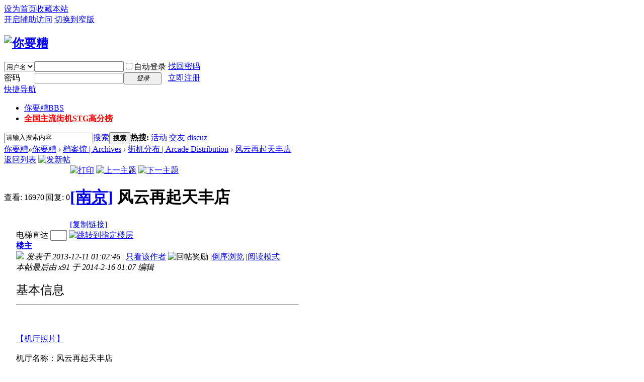

--- FILE ---
content_type: text/html; charset=utf-8
request_url: http://www.niyaozao.com/forum.php?mod=viewthread&tid=126
body_size: 8246
content:

<!DOCTYPE html PUBLIC "-//W3C//DTD XHTML 1.0 Transitional//EN" "http://www.w3.org/TR/xhtml1/DTD/xhtml1-transitional.dtd">
<html xmlns="http://www.w3.org/1999/xhtml">
<head>
<meta http-equiv="Content-Type" content="text/html; charset=utf-8" />
<title>风云再起天丰店 - 街机分布 | Arcade Distribution -  你要糟 -  Powered by Discuz!</title>
<link href="http://www.niyaozao.com/forum.php?mod=viewthread&tid=126" rel="canonical" />
<meta name="keywords" content="风云再起天丰店" />
<meta name="description" content=" 风云再起天丰店 ,你要糟" />
<meta name="generator" content="Discuz! X3.2" />
<meta name="author" content="Discuz! Team and Comsenz UI Team" />
<meta name="copyright" content="2001-2013 Comsenz Inc." />
<meta name="MSSmartTagsPreventParsing" content="True" />
<meta http-equiv="MSThemeCompatible" content="Yes" />
<base href="http://www.niyaozao.com/" /><link rel="stylesheet" type="text/css" href="data/cache/style_1_common.css?Ov6" /><link rel="stylesheet" type="text/css" href="data/cache/style_1_forum_viewthread.css?Ov6" /><link rel="stylesheet" id="css_extstyle" type="text/css" href="./template/default/style/t3/style.css" /><script type="text/javascript">var STYLEID = '1', STATICURL = 'static/', IMGDIR = 'static/image/common', VERHASH = 'Ov6', charset = 'utf-8', discuz_uid = '0', cookiepre = 'g1gs_2132_', cookiedomain = '', cookiepath = '/', showusercard = '1', attackevasive = '0', disallowfloat = 'newthread|reply', creditnotice = '1|累积分|+pts,2|倍率|x,3|连击数|Hit,4|代币|Coin', defaultstyle = './template/default/style/t3', REPORTURL = 'aHR0cDovL3d3dy5uaXlhb3phby5jb20vZm9ydW0ucGhwP21vZD12aWV3dGhyZWFkJnRpZD0xMjY=', SITEURL = 'http://www.niyaozao.com/', JSPATH = 'data/cache/', CSSPATH = 'data/cache/style_', DYNAMICURL = '';</script>
<script src="data/cache/common.js?Ov6" type="text/javascript"></script>
<meta name="application-name" content="你要糟" />
<meta name="msapplication-tooltip" content="你要糟" />
<meta name="msapplication-task" content="name=你要糟;action-uri=http://www.niyaozao.com/forum.php;icon-uri=http://www.niyaozao.com/static/image/common/bbs.ico" />
<link rel="archives" title="你要糟" href="http://www.niyaozao.com/archiver/" />
<link rel="stylesheet" id="css_widthauto" type="text/css" href='data/cache/style_1_widthauto.css?Ov6' />
<script type="text/javascript">HTMLNODE.className += ' widthauto'</script>
<script src="data/cache/forum.js?Ov6" type="text/javascript"></script>
</head>

<body id="nv_forum" class="pg_viewthread" onkeydown="if(event.keyCode==27) return false;">
<div id="append_parent"></div><div id="ajaxwaitid"></div>
<div id="toptb" class="cl">
<div class="wp">
<div class="z"><a href="javascript:;"  onclick="setHomepage('http://www.niyaozao.com/');">设为首页</a><a href="http://www.niyaozao.com/"  onclick="addFavorite(this.href, '你要糟');return false;">收藏本站</a></div>
<div class="y">
<a id="switchblind" href="javascript:;" onclick="toggleBlind(this)" title="开启辅助访问" class="switchblind">开启辅助访问</a>
<a href="javascript:;" id="switchwidth" onclick="widthauto(this)" title="切换到窄版" class="switchwidth">切换到窄版</a>
</div>
</div>
</div>

<div id="qmenu_menu" class="p_pop blk" style="display: none;">
<div class="ptm pbw hm">
请 <a href="javascript:;" class="xi2" onclick="lsSubmit()"><strong>登录</strong></a> 后使用快捷导航<br />没有帐号？<a href="member.php?mod=register" class="xi2 xw1">立即注册</a>
</div>
<div id="fjump_menu" class="btda"></div></div><div id="hd">
<div class="wp">
<div class="hdc cl"><h2><a href="http://www.niyaozao.com/" title="你要糟"><img src="static/image/common/logo.png" alt="你要糟" border="0" /></a></h2><script src="data/cache/logging.js?Ov6" type="text/javascript"></script>
<form method="post" autocomplete="off" id="lsform" action="member.php?mod=logging&amp;action=login&amp;loginsubmit=yes&amp;infloat=yes&amp;lssubmit=yes" onsubmit="pwmd5('ls_password');return lsSubmit();">
<div class="fastlg cl">
<span id="return_ls" style="display:none"></span>
<div class="y pns">
<table cellspacing="0" cellpadding="0">
<tr>
<td>
<span class="ftid">
<select name="fastloginfield" id="ls_fastloginfield" width="40" tabindex="900">
<option value="username">用户名</option>
<option value="email">Email</option>
</select>
</span>
<script type="text/javascript">simulateSelect('ls_fastloginfield')</script>
</td>
<td><input type="text" name="username" id="ls_username" autocomplete="off" class="px vm" tabindex="901" /></td>
<td class="fastlg_l"><label for="ls_cookietime"><input type="checkbox" name="cookietime" id="ls_cookietime" class="pc" value="2592000" tabindex="903" />自动登录</label></td>
<td>&nbsp;<a href="javascript:;" onclick="showWindow('login', 'member.php?mod=logging&action=login&viewlostpw=1')">找回密码</a></td>
</tr>
<tr>
<td><label for="ls_password" class="z psw_w">密码</label></td>
<td><input type="password" name="password" id="ls_password" class="px vm" autocomplete="off" tabindex="902" /></td>
<td class="fastlg_l"><button type="submit" class="pn vm" tabindex="904" style="width: 75px;"><em>登录</em></button></td>
<td>&nbsp;<a href="member.php?mod=register" class="xi2 xw1">立即注册</a></td>
</tr>
</table>
<input type="hidden" name="quickforward" value="yes" />
<input type="hidden" name="handlekey" value="ls" />
</div>
</div>
</form>

<script src="data/cache/md5.js?Ov6" type="text/javascript" reload="1"></script>
</div>

<div id="nv">
<a href="javascript:;" id="qmenu" onmouseover="delayShow(this, function () {showMenu({'ctrlid':'qmenu','pos':'34!','ctrlclass':'a','duration':2});showForummenu(2);})">快捷导航</a>
<ul><li class="a" id="mn_forum" ><a href="http://www.niyaozao.com/forum.php" hidefocus="true" title="BBS"  >你要糟<span>BBS</span></a></li><li id="mn_N8926" ><a href="http://ranking.niyaozao.com" hidefocus="true"   style="font-weight: bold;color: red">全国主流街机STG高分榜</a></li></ul>
</div>
<div class="p_pop h_pop" id="mn_userapp_menu" style="display: none"></div><div id="mu" class="cl">
</div><div id="scbar" class="cl">
<form id="scbar_form" method="post" autocomplete="off" onsubmit="searchFocus($('scbar_txt'))" action="search.php?searchsubmit=yes" target="_blank">
<input type="hidden" name="mod" id="scbar_mod" value="search" />
<input type="hidden" name="formhash" value="c8f0d372" />
<input type="hidden" name="srchtype" value="title" />
<input type="hidden" name="srhfid" value="2" />
<input type="hidden" name="srhlocality" value="forum::viewthread" />
<table cellspacing="0" cellpadding="0">
<tr>
<td class="scbar_icon_td"></td>
<td class="scbar_txt_td"><input type="text" name="srchtxt" id="scbar_txt" value="请输入搜索内容" autocomplete="off" x-webkit-speech speech /></td>
<td class="scbar_type_td"><a href="javascript:;" id="scbar_type" class="xg1" onclick="showMenu(this.id)" hidefocus="true">搜索</a></td>
<td class="scbar_btn_td"><button type="submit" name="searchsubmit" id="scbar_btn" sc="1" class="pn pnc" value="true"><strong class="xi2">搜索</strong></button></td>
<td class="scbar_hot_td">
<div id="scbar_hot">
<strong class="xw1">热搜: </strong>

<a href="search.php?mod=forum&amp;srchtxt=%E6%B4%BB%E5%8A%A8&amp;formhash=c8f0d372&amp;searchsubmit=true&amp;source=hotsearch" target="_blank" class="xi2" sc="1">活动</a>



<a href="search.php?mod=forum&amp;srchtxt=%E4%BA%A4%E5%8F%8B&amp;formhash=c8f0d372&amp;searchsubmit=true&amp;source=hotsearch" target="_blank" class="xi2" sc="1">交友</a>



<a href="search.php?mod=forum&amp;srchtxt=discuz&amp;formhash=c8f0d372&amp;searchsubmit=true&amp;source=hotsearch" target="_blank" class="xi2" sc="1">discuz</a>

</div>
</td>
</tr>
</table>
</form>
</div>
<ul id="scbar_type_menu" class="p_pop" style="display: none;"><li><a href="javascript:;" rel="curforum" fid="2" >本版</a></li><li><a href="javascript:;" rel="forum" class="curtype">帖子</a></li><li><a href="javascript:;" rel="user">用户</a></li></ul>
<script type="text/javascript">
initSearchmenu('scbar', '');
</script>
</div>
</div>


<div id="wp" class="wp">
<script type="text/javascript">var fid = parseInt('2'), tid = parseInt('126');</script>

<script src="data/cache/forum_viewthread.js?Ov6" type="text/javascript"></script>
<script type="text/javascript">zoomstatus = parseInt(0);var imagemaxwidth = '600';var aimgcount = new Array();</script>

<style id="diy_style" type="text/css"></style>
<!--[diy=diynavtop]--><div id="diynavtop" class="area"></div><!--[/diy]-->
<div id="pt" class="bm cl">
<div class="z">
<a href="./" class="nvhm" title="首页">你要糟</a><em>&raquo;</em><a href="http://www.niyaozao.com/forum.php">你要糟</a> <em>&rsaquo;</em> <a href="http://www.niyaozao.com/forum.php?gid=1">档案馆 | Archives</a> <em>&rsaquo;</em> <a href="http://www.niyaozao.com/forum.php?mod=forumdisplay&amp;fid=2">街机分布 | Arcade Distribution</a> <em>&rsaquo;</em> <a href="http://www.niyaozao.com/forum.php?mod=viewthread&amp;tid=126">风云再起天丰店</a>
</div>
</div>

<style id="diy_style" type="text/css"></style>
<div class="wp">
<!--[diy=diy1]--><div id="diy1" class="area"></div><!--[/diy]-->
</div>

<div id="ct" class="wp cl">
<div id="pgt" class="pgs mbm cl ">
<div class="pgt"></div>
<span class="y pgb"><a href="http://www.niyaozao.com/forum.php?mod=forumdisplay&amp;fid=2">返回列表</a></span>
<a id="newspecial" onmouseover="$('newspecial').id = 'newspecialtmp';this.id = 'newspecial';showMenu({'ctrlid':this.id})" onclick="showWindow('newthread', 'forum.php?mod=post&action=newthread&fid=2')" href="javascript:;" title="发新帖"><img src="static/image/common/pn_post.png" alt="发新帖" /></a></div>



<div id="postlist" class="pl bm">
<table cellspacing="0" cellpadding="0">
<tr>
<td class="pls ptn pbn">
<div class="hm ptn">
<span class="xg1">查看:</span> <span class="xi1">16970</span><span class="pipe">|</span><span class="xg1">回复:</span> <span class="xi1">0</span>
</div>
</td>
<td class="plc ptm pbn vwthd">
<div class="y">
<a href="http://www.niyaozao.com/forum.php?mod=viewthread&amp;action=printable&amp;tid=126" title="打印" target="_blank"><img src="static/image/common/print.png" alt="打印" class="vm" /></a>
<a href="http://www.niyaozao.com/forum.php?mod=redirect&amp;goto=nextoldset&amp;tid=126" title="上一主题"><img src="static/image/common/thread-prev.png" alt="上一主题" class="vm" /></a>
<a href="http://www.niyaozao.com/forum.php?mod=redirect&amp;goto=nextnewset&amp;tid=126" title="下一主题"><img src="static/image/common/thread-next.png" alt="下一主题" class="vm" /></a>
</div>
<h1 class="ts">
<a href="http://www.niyaozao.com/forum.php?mod=forumdisplay&amp;fid=2&amp;filter=typeid&amp;typeid=6">[南京]</a>
<span id="thread_subject">风云再起天丰店</span>
</h1>
<span class="xg1">
<a href="http://www.niyaozao.com/forum.php?mod=viewthread&amp;tid=126" onclick="return copyThreadUrl(this, '你要糟')" >[复制链接]</a>
</span>
</td>
</tr>
</table>


<table cellspacing="0" cellpadding="0" class="ad">
<tr>
<td class="pls">
</td>
<td class="plc">
</td>
</tr>
</table><div id="post_464" ><table id="pid464" class="plhin" summary="pid464" cellspacing="0" cellpadding="0">
<tr>
<td class="pls" rowspan="2">
<div id="favatar464" class="pls favatar">
<a name="newpost"></a> <a name="lastpost"></a><div class="pi">
<div class="authi"><a href="http://www.niyaozao.com/home.php?mod=space&amp;uid=3" target="_blank" class="xw1" style="color: red">x91</a>
</div>
</div>
<div class="p_pop blk bui card_gender_" id="userinfo464" style="display: none; margin-top: -11px;">
<div class="m z">
<div id="userinfo464_ma"></div>
</div>
<div class="i y">
<div>
<strong><a href="http://www.niyaozao.com/home.php?mod=space&amp;uid=3" target="_blank" class="xi2" style="color: red">x91</a></strong>
<em>当前离线</em>
</div><dl class="cl">
<dt>积分</dt><dd><a href="http://www.niyaozao.com/home.php?mod=space&uid=3&do=profile" target="_blank" class="xi2">257</a></dd>
</dl><div class="imicn">
<a href="http://www.niyaozao.com/home.php?mod=space&amp;uid=3&amp;do=profile" target="_blank" title="查看详细资料"><img src="static/image/common/userinfo.gif" alt="查看详细资料" /></a>
</div>
<div id="avatarfeed"><span id="threadsortswait"></span></div>
</div>
</div>
<div>
<div class="avatar"><a href="http://www.niyaozao.com/home.php?mod=space&amp;uid=3" class="avtm" target="_blank"><img src="http://www.niyaozao.com/uc_server/avatar.php?uid=3&size=middle" /></a></div>
</div>
</div>
</td>
<td class="plc">
<div class="pi">
<div id="fj" class="y">
<label class="z">电梯直达</label>
<input type="text" class="px p_fre z" size="2" onkeyup="$('fj_btn').href='forum.php?mod=redirect&ptid=126&authorid=0&postno='+this.value" onkeydown="if(event.keyCode==13) {window.location=$('fj_btn').href;return false;}" title="跳转到指定楼层" />
<a href="javascript:;" id="fj_btn" class="z" title="跳转到指定楼层"><img src="static/image/common/fj_btn.png" alt="跳转到指定楼层" class="vm" /></a>
</div>
<strong>
<a href="http://www.niyaozao.com/forum.php?mod=viewthread&tid=126"   id="postnum464" onclick="setCopy(this.href, '帖子地址复制成功');return false;">
楼主</a>
</strong>
<div class="pti">
<div class="pdbt">
</div>
<div class="authi">
<img class="authicn vm" id="authicon464" src="static/image/common/online_member.gif" />
<em id="authorposton464">发表于 2013-12-11 01:02:46</em>
<span class="pipe">|</span>
<a href="http://www.niyaozao.com/forum.php?mod=viewthread&amp;tid=126&amp;page=1&amp;authorid=3" rel="nofollow">只看该作者</a>
<span class="none"><img src="static/image/common/arw_r.gif" class="vm" alt="回帖奖励" /></span>
<span class="pipe show">|</span><a href="http://www.niyaozao.com/forum.php?mod=viewthread&amp;tid=126&amp;extra=&amp;ordertype=1"  class="show">倒序浏览</a>
<span class="pipe show">|</span><a href="javascript:;" onclick="readmode($('thread_subject').innerHTML, 464);" class="show">阅读模式</a>
</div>
</div>
</div><div class="pct"><style type="text/css">.pcb{margin-right:0}</style><div class="pcb">
 
<div class="t_fsz">
<table cellspacing="0" cellpadding="0"><tr><td class="t_f" id="postmessage_464">
<i class="pstatus"> 本帖最后由 x91 于 2014-2-16 01:07 编辑 </i><br />
<br />
<font size="5">基本信息<br />
<hr class="l" /><br />
</font> <br />
<a href="http://primitive.dsmynas.com/db_photos/gmcenter/nanjing/nj1_fyzq02/00_1front.jpg" target="_blank">【机厅照片】</a><br />
<br />
机厅名称：风云再起天丰店<br />
<br />
 地址：白下区洪武路26号天丰大厦1楼(近工人文化宫综合楼) <br />
<br />
 代币价格：￥0.5 / 枚<br />
<br />
 交通：<br />
 新街口地铁站10或12号出口向东300米、公交站新街口东站沿洪武路向南100米<br />
<br />
 周边设施：<br />
<strong> 风云</strong>再起工人店就在旁边，新街口商业步行街<br />
<br />
<font size="5">STG机台</font><br />
<hr class="l" /><br />
<font face="微软雅黑"><font size="4"><font color="blue">怒首领蜂 大往生（国际版）</font></font></font><br />
 基板设置：<font color="green">默认</font><br />
 筐体类型：SEGA Blast City<br />
机台工况：<font color="#ffa500">无声，1P摇杆略短，AC键不灵</font>，<font color="green">2P良好</font><br />
 是否存活：<font color="green">是</font><br />
 最后确认存活时间：<font color="green">2013年12月10日</font><br />
<a href="http://primitive.dsmynas.com/db_photos/gmcenter/nanjing/nj1_fyzq02/01_ddp3.jpg" target="_blank">【机台照片】</a><br />
<br />
<font face="微软雅黑"><font size="4"><font color="#0000ff">Varth: Operation Thunderstorm<br />
</font></font></font><font color="#444444"> 基板设置：2币/次</font><br />
 筐体类型：SEGA Blast City<br />
机台工况：<font color="#ffa500">声音极小，屏幕上方有白色扫描线，右下出血</font>，<font color="green">1P良好，2P无法启动</font><br />
 是否存活：<font color="green">是</font><br />
最后确认存活时间：<font color="green">2013年12月10日</font><br />
<a href="http://primitive.dsmynas.com/db_photos/gmcenter/nanjing/nj1_fyzq02/02_varth.jpg" target="_blank">【机台照片】</a><br />
<br />
<font face="微软雅黑"><font size="4"><font color="#0000ff">Strikers 1945III<br />
</font></font></font>基板设置：<font color="#ffa500">残0起飞，2币/次</font><br />
筐体类型：SEGA Blast City<br />
机台工况：<font color="#ffa500">1P摇杆斜下不灵</font>，<font color="green">2P摇杆良好，连射键损坏</font><br />
是否存活：<font color="green">是</font><br />
最后确认存活时间：<font color="green">2013年12月10日</font><br />
<a href="http://primitive.dsmynas.com/db_photos/gmcenter/nanjing/nj1_fyzq02/03_S1945III.jpg" target="_blank">【机台照片】</a><br />
<br />
<font face="微软雅黑"><font size="4"><font color="#0000ff">Strikers 1945<br />
</font></font></font>基板设置：<font color="green">默认</font><br />
筐体类型：SEGA Blast City<br />
机台工况：<font color="#ffa500">画面过亮，1P B键失灵，有吞币现象</font><br />
是否存活：<font color="green">是</font><br />
最后确认存活时间：<font color="green">2013年12月10日</font><br />
<a href="http://primitive.dsmynas.com/db_photos/gmcenter/nanjing/nj1_fyzq02/04_S1945.jpg" target="_blank">【机台照片】</a><br />
<br />
信息提供：<br />
@小鸡法师 于 2013年12月10日 自 怒首领蜂吧 收集帖<br />
</td></tr></table>

<div class="ptg mbm mtn">
<a title="南京STG" href="misc.php?mod=tag&amp;id=124" target="_blank">南京STG</a>, <a title="大往生" href="misc.php?mod=tag&amp;id=63" target="_blank">大往生</a>, <a title="1945" href="misc.php?mod=tag&amp;id=125" target="_blank">1945</a>, <a title="1999" href="misc.php?mod=tag&amp;id=49" target="_blank">1999</a>, <a title="威虎战机" href="misc.php?mod=tag&amp;id=87" target="_blank">威虎战机</a></div>

</div>
<div id="comment_464" class="cm">
</div>

<div id="post_rate_div_464"></div>
</div>
</div>

</td></tr>
<tr><td class="plc plm">
<div id="p_btn" class="mtw mbm hm cl">

<a href="http://www.niyaozao.com/home.php?mod=spacecp&amp;ac=favorite&amp;type=thread&amp;id=126&amp;formhash=c8f0d372" id="k_favorite" onclick="showWindow(this.id, this.href, 'get', 0);" onmouseover="this.title = $('favoritenumber').innerHTML + ' 人收藏'" title="收藏本帖"><i><img src="static/image/common/fav.gif" alt="收藏" />收藏<span id="favoritenumber" style="display:none">0</span></i></a>
</div>
<div class="mtw mbw">
<h3 class="pbm mbm bbda">相关帖子</h3>
<ul class="xl xl2 cl"><li>&#8226; <a href="http://www.niyaozao.com/forum.php?mod=viewthread&amp;tid=104" title="米其动漫游戏城" target="_blank">米其动漫游戏城</a></li>
<li>&#8226; <a href="http://www.niyaozao.com/forum.php?mod=viewthread&amp;tid=110" title="【社区成绩榜】Strikers 1945 III / Strikers 1999" target="_blank">【社区成绩榜】Strikers 1945 III / Strikers 1999</a></li>
<li>&#8226; <a href="http://www.niyaozao.com/forum.php?mod=viewthread&amp;tid=124" title="风云再起工人文化宫店" target="_blank">风云再起工人文化宫店</a></li>
<li>&#8226; <a href="http://www.niyaozao.com/forum.php?mod=viewthread&amp;tid=125" title="大富豪电玩俱乐部" target="_blank">大富豪电玩俱乐部</a></li>
<li>&#8226; <a href="http://www.niyaozao.com/forum.php?mod=viewthread&amp;tid=146" title="城市英雄电玩厅" target="_blank">城市英雄电玩厅</a></li>
<li>&#8226; <a href="http://www.niyaozao.com/forum.php?mod=viewthread&amp;tid=160" title="城市英雄（新佳丽店）" target="_blank">城市英雄（新佳丽店）</a></li>
<li>&#8226; <a href="http://www.niyaozao.com/forum.php?mod=viewthread&amp;tid=168" title="13区游乐城" target="_blank">13区游乐城</a></li>
</ul>
</div>
</td>
</tr>
<tr id="_postposition464"></tr>
<tr>
<td class="pls"></td>
<td class="plc" style="overflow:visible;">
<div class="po hin">
<div class="pob cl">
<em>
<a class="fastre" href="forum.php?mod=post&amp;action=reply&amp;fid=2&amp;tid=126&amp;reppost=464&amp;extra=&amp;page=1" onclick="showWindow('reply', this.href)">回复</a>
</em>

<p>
<a href="javascript:;" onclick="showWindow('miscreport464', 'misc.php?mod=report&rtype=post&rid=464&tid=126&fid=2', 'get', -1);return false;">举报</a>
</p>

</div>
</div>
</td>
</tr>
<tr class="ad">
<td class="pls">
</td>
<td class="plc">
</td>
</tr>
</table>
</div><div id="postlistreply" class="pl"><div id="post_new" class="viewthread_table" style="display: none"></div></div>
</div>


<form method="post" autocomplete="off" name="modactions" id="modactions">
<input type="hidden" name="formhash" value="c8f0d372" />
<input type="hidden" name="optgroup" />
<input type="hidden" name="operation" />
<input type="hidden" name="listextra" value="" />
<input type="hidden" name="page" value="1" />
</form>



<div class="pgs mtm mbm cl">
<span class="pgb y"><a href="http://www.niyaozao.com/forum.php?mod=forumdisplay&amp;fid=2">返回列表</a></span>
<a id="newspecialtmp" onmouseover="$('newspecial').id = 'newspecialtmp';this.id = 'newspecial';showMenu({'ctrlid':this.id})" onclick="showWindow('newthread', 'forum.php?mod=post&action=newthread&fid=2')" href="javascript:;" title="发新帖"><img src="static/image/common/pn_post.png" alt="发新帖" /></a>
</div>

<!--[diy=diyfastposttop]--><div id="diyfastposttop" class="area"></div><!--[/diy]-->
<script type="text/javascript">
var postminchars = parseInt('10');
var postmaxchars = parseInt('20000');
var disablepostctrl = parseInt('0');
</script>

<div id="f_pst" class="pl bm bmw">
<form method="post" autocomplete="off" id="fastpostform" action="forum.php?mod=post&amp;action=reply&amp;fid=2&amp;tid=126&amp;extra=&amp;replysubmit=yes&amp;infloat=yes&amp;handlekey=fastpost" onSubmit="return fastpostvalidate(this)">
<table cellspacing="0" cellpadding="0">
<tr>
<td class="pls">
</td>
<td class="plc">

<span id="fastpostreturn"></span>


<div class="cl">
<div id="fastsmiliesdiv" class="y"><div id="fastsmiliesdiv_data"><div id="fastsmilies"></div></div></div><div class="hasfsl" id="fastposteditor">
<div class="tedt mtn">
<div class="bar">
<span class="y">
<a href="http://www.niyaozao.com/forum.php?mod=post&amp;action=reply&amp;fid=2&amp;tid=126" onclick="return switchAdvanceMode(this.href)">高级模式</a>
</span><script src="data/cache/seditor.js?Ov6" type="text/javascript"></script>
<div class="fpd">
<a href="javascript:;" title="文字加粗" class="fbld">B</a>
<a href="javascript:;" title="设置文字颜色" class="fclr" id="fastpostforecolor">Color</a>
<a id="fastpostimg" href="javascript:;" title="图片" class="fmg">Image</a>
<a id="fastposturl" href="javascript:;" title="添加链接" class="flnk">Link</a>
<a id="fastpostquote" href="javascript:;" title="引用" class="fqt">Quote</a>
<a id="fastpostcode" href="javascript:;" title="代码" class="fcd">Code</a>
<a href="javascript:;" class="fsml" id="fastpostsml">Smilies</a>
</div></div>
<div class="area">
<div class="pt hm">
您需要登录后才可以回帖 <a href="member.php?mod=logging&amp;action=login" onclick="showWindow('login', this.href)" class="xi2">登录</a> | <a href="member.php?mod=register" class="xi2">立即注册</a>
</div>
</div>
</div>
</div>
</div>
<div id="seccheck_fastpost">
</div>


<input type="hidden" name="formhash" value="c8f0d372" />
<input type="hidden" name="usesig" value="" />
<input type="hidden" name="subject" value="  " />
<p class="ptm pnpost">
<a href="http://www.niyaozao.com/home.php?mod=spacecp&amp;ac=credit&amp;op=rule&amp;fid=2" class="y" target="_blank">本版积分规则</a>
<button type="button" onclick="showWindow('login', 'member.php?mod=logging&action=login&guestmessage=yes')" onmouseover="checkpostrule('seccheck_fastpost', 'ac=reply');this.onmouseover=null" name="replysubmit" id="fastpostsubmit" class="pn pnc vm" value="replysubmit" tabindex="5"><strong>发表回复</strong></button>
<label for="fastpostrefresh"><input id="fastpostrefresh" type="checkbox" class="pc" />回帖后跳转到最后一页</label>
<script type="text/javascript">if(getcookie('fastpostrefresh') == 1) {$('fastpostrefresh').checked=true;}</script>
</p>
</td>
</tr>
</table>
</form>
</div>

<script type="text/javascript">
new lazyload();
</script>
<script type="text/javascript">document.onkeyup = function(e){keyPageScroll(e, 0, 0, 'forum.php?mod=viewthread&tid=126', 1);}</script>
</div>

<div class="wp mtn">
<!--[diy=diy3]--><div id="diy3" class="area"></div><!--[/diy]-->
</div>

<script type="text/javascript">
function succeedhandle_followmod(url, msg, values) {
var fObj = $('followmod_'+values['fuid']);
if(values['type'] == 'add') {
fObj.innerHTML = '不收听';
fObj.href = 'home.php?mod=spacecp&ac=follow&op=del&fuid='+values['fuid'];
} else if(values['type'] == 'del') {
fObj.innerHTML = '收听TA';
fObj.href = 'home.php?mod=spacecp&ac=follow&op=add&hash=c8f0d372&fuid='+values['fuid'];
}
}
fixed_avatar([464], 1);
</script>	</div>
<div id="ft" class="wp cl">
<div id="flk" class="y">
<p>
<a href="http://www.niyaozao.com/forum.php?mod=misc&action=showdarkroom" >小黑屋</a><span class="pipe">|</span><a href="http://www.niyaozao.com/forum.php?mobile=yes" >手机版</a><span class="pipe">|</span><a href="http://www.niyaozao.com/archiver/" >Archiver</a><span class="pipe">|</span><strong><a href="http://www.niyaozao.com/" target="_blank">你要糟</a></strong>
</p>
<p class="xs0">
GMT+8, 2026-2-1 09:48<span id="debuginfo">
, Processed in 0.107961 second(s), 20 queries
.
</span>
</p>
</div>
<div id="frt">
<p>Powered by <strong><a href="http://www.discuz.net" target="_blank">Discuz!</a></strong> <em>X3.2</em></p>
<p class="xs0">&copy; 2001-2013 <a href="http://www.comsenz.com" target="_blank">Comsenz Inc.</a></p>
</div></div>
<script src="home.php?mod=misc&ac=sendmail&rand=1769910536" type="text/javascript"></script>
<div id="scrolltop">
<span><a href="http://www.niyaozao.com/forum.php?mod=post&amp;action=reply&amp;fid=2&amp;tid=126&amp;extra=&amp;page=1" onclick="showWindow('reply', this.href)" class="replyfast" title="快速回复"><b>快速回复</b></a></span>
<span hidefocus="true"><a title="返回顶部" onclick="window.scrollTo('0','0')" class="scrolltopa" ><b>返回顶部</b></a></span>
<span>
<a href="http://www.niyaozao.com/forum.php?mod=forumdisplay&amp;fid=2" hidefocus="true" class="returnlist" title="返回列表"><b>返回列表</b></a>
</span>
</div>
<script type="text/javascript">_attachEvent(window, 'scroll', function () { showTopLink(); });checkBlind();</script>
			<div id="discuz_tips" style="display:none;"></div>
			<script type="text/javascript">
				var tipsinfo = '|X3.2|0.6||0||0|7|1769910536||2';
			</script>
			<script src="http://discuz.gtimg.cn/cloud/scripts/discuz_tips.js?v=1" type="text/javascript" charset="UTF-8"></script></body>
</html>
